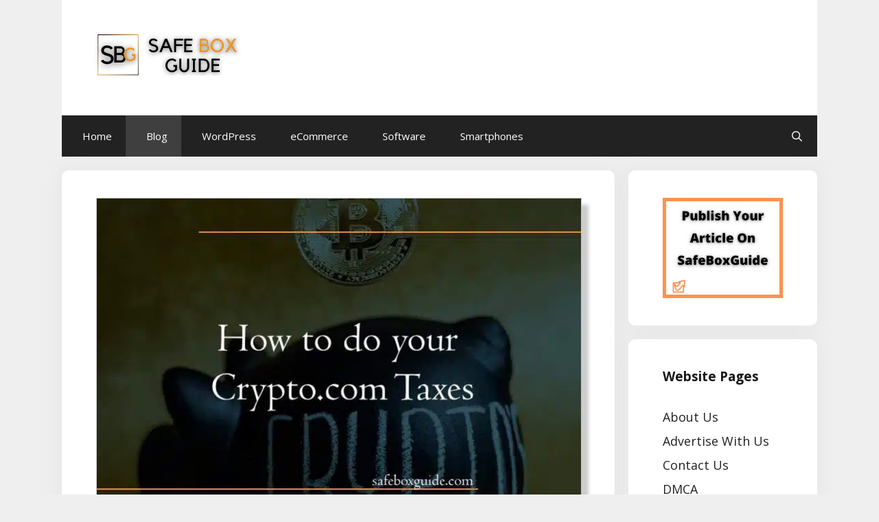

--- FILE ---
content_type: text/html; charset=UTF-8
request_url: https://safeboxguide.com/how-to-do-your-crypto-com-taxes/
body_size: 15336
content:
<!DOCTYPE html>
<html lang="en-US">
<head>
	<meta charset="UTF-8">
	<meta name='robots' content='index, follow, max-image-preview:large, max-snippet:-1, max-video-preview:-1' />
<meta name="viewport" content="width=device-width, initial-scale=1">
	<!-- This site is optimized with the Yoast SEO plugin v23.4 - https://yoast.com/wordpress/plugins/seo/ -->
	<title>How to Do Your Crypto.com Taxes &#187; 3 Easy Methods</title>
	<link rel="canonical" href="https://safeboxguide.com/how-to-do-your-crypto-com-taxes/" />
	<meta property="og:locale" content="en_US" />
	<meta property="og:type" content="article" />
	<meta property="og:title" content="How to Do Your Crypto.com Taxes &#187; 3 Easy Methods" />
	<meta property="og:description" content="With the rapid growth of cryptocurrencies, investors must stay on top of their tax obligations. Crypto.com is a popular platform ... Read MoreHow to Do Your Crypto.com Taxes" />
	<meta property="og:url" content="https://safeboxguide.com/how-to-do-your-crypto-com-taxes/" />
	<meta property="og:site_name" content="Safe Box Guide" />
	<meta property="article:published_time" content="2023-07-27T12:23:02+00:00" />
	<meta property="article:modified_time" content="2023-07-10T12:44:28+00:00" />
	<meta property="og:image" content="https://safeboxguide.com/wp-content/uploads/2023/07/how-to-do-your-cryptocom-taxes.jpg" />
	<meta property="og:image:width" content="706" />
	<meta property="og:image:height" content="471" />
	<meta property="og:image:type" content="image/jpeg" />
	<meta name="author" content="Antonia Zivcic" />
	<meta name="twitter:card" content="summary_large_image" />
	<meta name="twitter:label1" content="Written by" />
	<meta name="twitter:data1" content="Antonia Zivcic" />
	<meta name="twitter:label2" content="Est. reading time" />
	<meta name="twitter:data2" content="4 minutes" />
	<!-- / Yoast SEO plugin. -->


<link href='https://fonts.gstatic.com' crossorigin rel='preconnect' />
<link href='https://fonts.googleapis.com' crossorigin rel='preconnect' />
<link rel="alternate" type="application/rss+xml" title="Safe Box Guide &raquo; Feed" href="https://safeboxguide.com/feed/" />
<link rel="alternate" type="application/rss+xml" title="Safe Box Guide &raquo; Comments Feed" href="https://safeboxguide.com/comments/feed/" />
<link rel="alternate" type="application/rss+xml" title="Safe Box Guide &raquo; How to Do Your Crypto.com Taxes Comments Feed" href="https://safeboxguide.com/how-to-do-your-crypto-com-taxes/feed/" />
<script>
window._wpemojiSettings = {"baseUrl":"https:\/\/s.w.org\/images\/core\/emoji\/15.0.3\/72x72\/","ext":".png","svgUrl":"https:\/\/s.w.org\/images\/core\/emoji\/15.0.3\/svg\/","svgExt":".svg","source":{"concatemoji":"https:\/\/safeboxguide.com\/wp-includes\/js\/wp-emoji-release.min.js?ver=6.6.4"}};
/*! This file is auto-generated */
!function(i,n){var o,s,e;function c(e){try{var t={supportTests:e,timestamp:(new Date).valueOf()};sessionStorage.setItem(o,JSON.stringify(t))}catch(e){}}function p(e,t,n){e.clearRect(0,0,e.canvas.width,e.canvas.height),e.fillText(t,0,0);var t=new Uint32Array(e.getImageData(0,0,e.canvas.width,e.canvas.height).data),r=(e.clearRect(0,0,e.canvas.width,e.canvas.height),e.fillText(n,0,0),new Uint32Array(e.getImageData(0,0,e.canvas.width,e.canvas.height).data));return t.every(function(e,t){return e===r[t]})}function u(e,t,n){switch(t){case"flag":return n(e,"\ud83c\udff3\ufe0f\u200d\u26a7\ufe0f","\ud83c\udff3\ufe0f\u200b\u26a7\ufe0f")?!1:!n(e,"\ud83c\uddfa\ud83c\uddf3","\ud83c\uddfa\u200b\ud83c\uddf3")&&!n(e,"\ud83c\udff4\udb40\udc67\udb40\udc62\udb40\udc65\udb40\udc6e\udb40\udc67\udb40\udc7f","\ud83c\udff4\u200b\udb40\udc67\u200b\udb40\udc62\u200b\udb40\udc65\u200b\udb40\udc6e\u200b\udb40\udc67\u200b\udb40\udc7f");case"emoji":return!n(e,"\ud83d\udc26\u200d\u2b1b","\ud83d\udc26\u200b\u2b1b")}return!1}function f(e,t,n){var r="undefined"!=typeof WorkerGlobalScope&&self instanceof WorkerGlobalScope?new OffscreenCanvas(300,150):i.createElement("canvas"),a=r.getContext("2d",{willReadFrequently:!0}),o=(a.textBaseline="top",a.font="600 32px Arial",{});return e.forEach(function(e){o[e]=t(a,e,n)}),o}function t(e){var t=i.createElement("script");t.src=e,t.defer=!0,i.head.appendChild(t)}"undefined"!=typeof Promise&&(o="wpEmojiSettingsSupports",s=["flag","emoji"],n.supports={everything:!0,everythingExceptFlag:!0},e=new Promise(function(e){i.addEventListener("DOMContentLoaded",e,{once:!0})}),new Promise(function(t){var n=function(){try{var e=JSON.parse(sessionStorage.getItem(o));if("object"==typeof e&&"number"==typeof e.timestamp&&(new Date).valueOf()<e.timestamp+604800&&"object"==typeof e.supportTests)return e.supportTests}catch(e){}return null}();if(!n){if("undefined"!=typeof Worker&&"undefined"!=typeof OffscreenCanvas&&"undefined"!=typeof URL&&URL.createObjectURL&&"undefined"!=typeof Blob)try{var e="postMessage("+f.toString()+"("+[JSON.stringify(s),u.toString(),p.toString()].join(",")+"));",r=new Blob([e],{type:"text/javascript"}),a=new Worker(URL.createObjectURL(r),{name:"wpTestEmojiSupports"});return void(a.onmessage=function(e){c(n=e.data),a.terminate(),t(n)})}catch(e){}c(n=f(s,u,p))}t(n)}).then(function(e){for(var t in e)n.supports[t]=e[t],n.supports.everything=n.supports.everything&&n.supports[t],"flag"!==t&&(n.supports.everythingExceptFlag=n.supports.everythingExceptFlag&&n.supports[t]);n.supports.everythingExceptFlag=n.supports.everythingExceptFlag&&!n.supports.flag,n.DOMReady=!1,n.readyCallback=function(){n.DOMReady=!0}}).then(function(){return e}).then(function(){var e;n.supports.everything||(n.readyCallback(),(e=n.source||{}).concatemoji?t(e.concatemoji):e.wpemoji&&e.twemoji&&(t(e.twemoji),t(e.wpemoji)))}))}((window,document),window._wpemojiSettings);
</script>
<link rel='stylesheet' id='generate-fonts-css' href='//fonts.googleapis.com/css?family=Open+Sans:300,300italic,regular,italic,600,600italic,700,700italic,800,800italic' media='all' />
<style id='wp-emoji-styles-inline-css'>

	img.wp-smiley, img.emoji {
		display: inline !important;
		border: none !important;
		box-shadow: none !important;
		height: 1em !important;
		width: 1em !important;
		margin: 0 0.07em !important;
		vertical-align: -0.1em !important;
		background: none !important;
		padding: 0 !important;
	}
</style>
<link rel='stylesheet' id='wp-block-library-css' href='https://safeboxguide.com/wp-includes/css/dist/block-library/style.min.css?ver=6.6.4' media='all' />
<style id='classic-theme-styles-inline-css'>
/*! This file is auto-generated */
.wp-block-button__link{color:#fff;background-color:#32373c;border-radius:9999px;box-shadow:none;text-decoration:none;padding:calc(.667em + 2px) calc(1.333em + 2px);font-size:1.125em}.wp-block-file__button{background:#32373c;color:#fff;text-decoration:none}
</style>
<style id='global-styles-inline-css'>
:root{--wp--preset--aspect-ratio--square: 1;--wp--preset--aspect-ratio--4-3: 4/3;--wp--preset--aspect-ratio--3-4: 3/4;--wp--preset--aspect-ratio--3-2: 3/2;--wp--preset--aspect-ratio--2-3: 2/3;--wp--preset--aspect-ratio--16-9: 16/9;--wp--preset--aspect-ratio--9-16: 9/16;--wp--preset--color--black: #000000;--wp--preset--color--cyan-bluish-gray: #abb8c3;--wp--preset--color--white: #ffffff;--wp--preset--color--pale-pink: #f78da7;--wp--preset--color--vivid-red: #cf2e2e;--wp--preset--color--luminous-vivid-orange: #ff6900;--wp--preset--color--luminous-vivid-amber: #fcb900;--wp--preset--color--light-green-cyan: #7bdcb5;--wp--preset--color--vivid-green-cyan: #00d084;--wp--preset--color--pale-cyan-blue: #8ed1fc;--wp--preset--color--vivid-cyan-blue: #0693e3;--wp--preset--color--vivid-purple: #9b51e0;--wp--preset--color--contrast: var(--contrast);--wp--preset--color--contrast-2: var(--contrast-2);--wp--preset--color--contrast-3: var(--contrast-3);--wp--preset--color--base: var(--base);--wp--preset--color--base-2: var(--base-2);--wp--preset--color--base-3: var(--base-3);--wp--preset--color--accent: var(--accent);--wp--preset--gradient--vivid-cyan-blue-to-vivid-purple: linear-gradient(135deg,rgba(6,147,227,1) 0%,rgb(155,81,224) 100%);--wp--preset--gradient--light-green-cyan-to-vivid-green-cyan: linear-gradient(135deg,rgb(122,220,180) 0%,rgb(0,208,130) 100%);--wp--preset--gradient--luminous-vivid-amber-to-luminous-vivid-orange: linear-gradient(135deg,rgba(252,185,0,1) 0%,rgba(255,105,0,1) 100%);--wp--preset--gradient--luminous-vivid-orange-to-vivid-red: linear-gradient(135deg,rgba(255,105,0,1) 0%,rgb(207,46,46) 100%);--wp--preset--gradient--very-light-gray-to-cyan-bluish-gray: linear-gradient(135deg,rgb(238,238,238) 0%,rgb(169,184,195) 100%);--wp--preset--gradient--cool-to-warm-spectrum: linear-gradient(135deg,rgb(74,234,220) 0%,rgb(151,120,209) 20%,rgb(207,42,186) 40%,rgb(238,44,130) 60%,rgb(251,105,98) 80%,rgb(254,248,76) 100%);--wp--preset--gradient--blush-light-purple: linear-gradient(135deg,rgb(255,206,236) 0%,rgb(152,150,240) 100%);--wp--preset--gradient--blush-bordeaux: linear-gradient(135deg,rgb(254,205,165) 0%,rgb(254,45,45) 50%,rgb(107,0,62) 100%);--wp--preset--gradient--luminous-dusk: linear-gradient(135deg,rgb(255,203,112) 0%,rgb(199,81,192) 50%,rgb(65,88,208) 100%);--wp--preset--gradient--pale-ocean: linear-gradient(135deg,rgb(255,245,203) 0%,rgb(182,227,212) 50%,rgb(51,167,181) 100%);--wp--preset--gradient--electric-grass: linear-gradient(135deg,rgb(202,248,128) 0%,rgb(113,206,126) 100%);--wp--preset--gradient--midnight: linear-gradient(135deg,rgb(2,3,129) 0%,rgb(40,116,252) 100%);--wp--preset--font-size--small: 13px;--wp--preset--font-size--medium: 20px;--wp--preset--font-size--large: 36px;--wp--preset--font-size--x-large: 42px;--wp--preset--spacing--20: 0.44rem;--wp--preset--spacing--30: 0.67rem;--wp--preset--spacing--40: 1rem;--wp--preset--spacing--50: 1.5rem;--wp--preset--spacing--60: 2.25rem;--wp--preset--spacing--70: 3.38rem;--wp--preset--spacing--80: 5.06rem;--wp--preset--shadow--natural: 6px 6px 9px rgba(0, 0, 0, 0.2);--wp--preset--shadow--deep: 12px 12px 50px rgba(0, 0, 0, 0.4);--wp--preset--shadow--sharp: 6px 6px 0px rgba(0, 0, 0, 0.2);--wp--preset--shadow--outlined: 6px 6px 0px -3px rgba(255, 255, 255, 1), 6px 6px rgba(0, 0, 0, 1);--wp--preset--shadow--crisp: 6px 6px 0px rgba(0, 0, 0, 1);}:where(.is-layout-flex){gap: 0.5em;}:where(.is-layout-grid){gap: 0.5em;}body .is-layout-flex{display: flex;}.is-layout-flex{flex-wrap: wrap;align-items: center;}.is-layout-flex > :is(*, div){margin: 0;}body .is-layout-grid{display: grid;}.is-layout-grid > :is(*, div){margin: 0;}:where(.wp-block-columns.is-layout-flex){gap: 2em;}:where(.wp-block-columns.is-layout-grid){gap: 2em;}:where(.wp-block-post-template.is-layout-flex){gap: 1.25em;}:where(.wp-block-post-template.is-layout-grid){gap: 1.25em;}.has-black-color{color: var(--wp--preset--color--black) !important;}.has-cyan-bluish-gray-color{color: var(--wp--preset--color--cyan-bluish-gray) !important;}.has-white-color{color: var(--wp--preset--color--white) !important;}.has-pale-pink-color{color: var(--wp--preset--color--pale-pink) !important;}.has-vivid-red-color{color: var(--wp--preset--color--vivid-red) !important;}.has-luminous-vivid-orange-color{color: var(--wp--preset--color--luminous-vivid-orange) !important;}.has-luminous-vivid-amber-color{color: var(--wp--preset--color--luminous-vivid-amber) !important;}.has-light-green-cyan-color{color: var(--wp--preset--color--light-green-cyan) !important;}.has-vivid-green-cyan-color{color: var(--wp--preset--color--vivid-green-cyan) !important;}.has-pale-cyan-blue-color{color: var(--wp--preset--color--pale-cyan-blue) !important;}.has-vivid-cyan-blue-color{color: var(--wp--preset--color--vivid-cyan-blue) !important;}.has-vivid-purple-color{color: var(--wp--preset--color--vivid-purple) !important;}.has-black-background-color{background-color: var(--wp--preset--color--black) !important;}.has-cyan-bluish-gray-background-color{background-color: var(--wp--preset--color--cyan-bluish-gray) !important;}.has-white-background-color{background-color: var(--wp--preset--color--white) !important;}.has-pale-pink-background-color{background-color: var(--wp--preset--color--pale-pink) !important;}.has-vivid-red-background-color{background-color: var(--wp--preset--color--vivid-red) !important;}.has-luminous-vivid-orange-background-color{background-color: var(--wp--preset--color--luminous-vivid-orange) !important;}.has-luminous-vivid-amber-background-color{background-color: var(--wp--preset--color--luminous-vivid-amber) !important;}.has-light-green-cyan-background-color{background-color: var(--wp--preset--color--light-green-cyan) !important;}.has-vivid-green-cyan-background-color{background-color: var(--wp--preset--color--vivid-green-cyan) !important;}.has-pale-cyan-blue-background-color{background-color: var(--wp--preset--color--pale-cyan-blue) !important;}.has-vivid-cyan-blue-background-color{background-color: var(--wp--preset--color--vivid-cyan-blue) !important;}.has-vivid-purple-background-color{background-color: var(--wp--preset--color--vivid-purple) !important;}.has-black-border-color{border-color: var(--wp--preset--color--black) !important;}.has-cyan-bluish-gray-border-color{border-color: var(--wp--preset--color--cyan-bluish-gray) !important;}.has-white-border-color{border-color: var(--wp--preset--color--white) !important;}.has-pale-pink-border-color{border-color: var(--wp--preset--color--pale-pink) !important;}.has-vivid-red-border-color{border-color: var(--wp--preset--color--vivid-red) !important;}.has-luminous-vivid-orange-border-color{border-color: var(--wp--preset--color--luminous-vivid-orange) !important;}.has-luminous-vivid-amber-border-color{border-color: var(--wp--preset--color--luminous-vivid-amber) !important;}.has-light-green-cyan-border-color{border-color: var(--wp--preset--color--light-green-cyan) !important;}.has-vivid-green-cyan-border-color{border-color: var(--wp--preset--color--vivid-green-cyan) !important;}.has-pale-cyan-blue-border-color{border-color: var(--wp--preset--color--pale-cyan-blue) !important;}.has-vivid-cyan-blue-border-color{border-color: var(--wp--preset--color--vivid-cyan-blue) !important;}.has-vivid-purple-border-color{border-color: var(--wp--preset--color--vivid-purple) !important;}.has-vivid-cyan-blue-to-vivid-purple-gradient-background{background: var(--wp--preset--gradient--vivid-cyan-blue-to-vivid-purple) !important;}.has-light-green-cyan-to-vivid-green-cyan-gradient-background{background: var(--wp--preset--gradient--light-green-cyan-to-vivid-green-cyan) !important;}.has-luminous-vivid-amber-to-luminous-vivid-orange-gradient-background{background: var(--wp--preset--gradient--luminous-vivid-amber-to-luminous-vivid-orange) !important;}.has-luminous-vivid-orange-to-vivid-red-gradient-background{background: var(--wp--preset--gradient--luminous-vivid-orange-to-vivid-red) !important;}.has-very-light-gray-to-cyan-bluish-gray-gradient-background{background: var(--wp--preset--gradient--very-light-gray-to-cyan-bluish-gray) !important;}.has-cool-to-warm-spectrum-gradient-background{background: var(--wp--preset--gradient--cool-to-warm-spectrum) !important;}.has-blush-light-purple-gradient-background{background: var(--wp--preset--gradient--blush-light-purple) !important;}.has-blush-bordeaux-gradient-background{background: var(--wp--preset--gradient--blush-bordeaux) !important;}.has-luminous-dusk-gradient-background{background: var(--wp--preset--gradient--luminous-dusk) !important;}.has-pale-ocean-gradient-background{background: var(--wp--preset--gradient--pale-ocean) !important;}.has-electric-grass-gradient-background{background: var(--wp--preset--gradient--electric-grass) !important;}.has-midnight-gradient-background{background: var(--wp--preset--gradient--midnight) !important;}.has-small-font-size{font-size: var(--wp--preset--font-size--small) !important;}.has-medium-font-size{font-size: var(--wp--preset--font-size--medium) !important;}.has-large-font-size{font-size: var(--wp--preset--font-size--large) !important;}.has-x-large-font-size{font-size: var(--wp--preset--font-size--x-large) !important;}
:where(.wp-block-post-template.is-layout-flex){gap: 1.25em;}:where(.wp-block-post-template.is-layout-grid){gap: 1.25em;}
:where(.wp-block-columns.is-layout-flex){gap: 2em;}:where(.wp-block-columns.is-layout-grid){gap: 2em;}
:root :where(.wp-block-pullquote){font-size: 1.5em;line-height: 1.6;}
</style>
<link rel='stylesheet' id='spbcta-stylesheet-front-css' href='https://safeboxguide.com/wp-content/plugins/coupon-reveal-button/css/spbcta-stylesheet-front.css?ver=1.2.7' media='all' />
<link rel='stylesheet' id='toc-screen-css' href='https://safeboxguide.com/wp-content/plugins/table-of-contents-plus/screen.min.css?ver=2408' media='all' />
<link rel='stylesheet' id='generate-style-css' href='https://safeboxguide.com/wp-content/themes/generatepress/assets/css/all.min.css?ver=3.5.1' media='all' />
<style id='generate-style-inline-css'>
body{background-color:#efefef;color:#3a3a3a;}a{color:#050505;}a:hover, a:focus, a:active{color:#000000;}body .grid-container{max-width:1100px;}.wp-block-group__inner-container{max-width:1100px;margin-left:auto;margin-right:auto;}.site-header .header-image{width:200px;}.navigation-search{position:absolute;left:-99999px;pointer-events:none;visibility:hidden;z-index:20;width:100%;top:0;transition:opacity 100ms ease-in-out;opacity:0;}.navigation-search.nav-search-active{left:0;right:0;pointer-events:auto;visibility:visible;opacity:1;}.navigation-search input[type="search"]{outline:0;border:0;vertical-align:bottom;line-height:1;opacity:0.9;width:100%;z-index:20;border-radius:0;-webkit-appearance:none;height:60px;}.navigation-search input::-ms-clear{display:none;width:0;height:0;}.navigation-search input::-ms-reveal{display:none;width:0;height:0;}.navigation-search input::-webkit-search-decoration, .navigation-search input::-webkit-search-cancel-button, .navigation-search input::-webkit-search-results-button, .navigation-search input::-webkit-search-results-decoration{display:none;}.main-navigation li.search-item{z-index:21;}li.search-item.active{transition:opacity 100ms ease-in-out;}.nav-left-sidebar .main-navigation li.search-item.active,.nav-right-sidebar .main-navigation li.search-item.active{width:auto;display:inline-block;float:right;}.gen-sidebar-nav .navigation-search{top:auto;bottom:0;}:root{--contrast:#222222;--contrast-2:#575760;--contrast-3:#b2b2be;--base:#f0f0f0;--base-2:#f7f8f9;--base-3:#ffffff;--accent:#1e73be;}:root .has-contrast-color{color:var(--contrast);}:root .has-contrast-background-color{background-color:var(--contrast);}:root .has-contrast-2-color{color:var(--contrast-2);}:root .has-contrast-2-background-color{background-color:var(--contrast-2);}:root .has-contrast-3-color{color:var(--contrast-3);}:root .has-contrast-3-background-color{background-color:var(--contrast-3);}:root .has-base-color{color:var(--base);}:root .has-base-background-color{background-color:var(--base);}:root .has-base-2-color{color:var(--base-2);}:root .has-base-2-background-color{background-color:var(--base-2);}:root .has-base-3-color{color:var(--base-3);}:root .has-base-3-background-color{background-color:var(--base-3);}:root .has-accent-color{color:var(--accent);}:root .has-accent-background-color{background-color:var(--accent);}body, button, input, select, textarea{font-family:"Open Sans", sans-serif;}body{line-height:1.7;}.entry-content > [class*="wp-block-"]:not(:last-child):not(.wp-block-heading){margin-bottom:1.5em;}.main-title{font-size:45px;}.site-description{font-weight:bold;}.main-navigation .main-nav ul ul li a{font-size:14px;}.widget-title{font-weight:bold;text-transform:capitalize;font-size:19px;}.sidebar .widget, .footer-widgets .widget{font-size:18px;}h1{font-weight:600;text-transform:capitalize;font-size:30px;}h2{font-weight:600;text-transform:capitalize;font-size:30px;}h3{font-size:20px;}h4{font-size:inherit;}h5{font-size:inherit;}@media (max-width:768px){.main-title{font-size:30px;}h1{font-size:25px;}h2{font-size:25px;}}.top-bar{background-color:#636363;color:#ffffff;}.top-bar a{color:#ffffff;}.top-bar a:hover{color:#303030;}.site-header{background-color:#ffffff;color:#3a3a3a;}.site-header a{color:#3a3a3a;}.main-title a,.main-title a:hover{color:#3a3a3a;}.site-description{color:#757575;}.main-navigation,.main-navigation ul ul{background-color:#222222;}.main-navigation .main-nav ul li a, .main-navigation .menu-toggle, .main-navigation .menu-bar-items{color:#ffffff;}.main-navigation .main-nav ul li:not([class*="current-menu-"]):hover > a, .main-navigation .main-nav ul li:not([class*="current-menu-"]):focus > a, .main-navigation .main-nav ul li.sfHover:not([class*="current-menu-"]) > a, .main-navigation .menu-bar-item:hover > a, .main-navigation .menu-bar-item.sfHover > a{color:#ffffff;background-color:#3f3f3f;}button.menu-toggle:hover,button.menu-toggle:focus,.main-navigation .mobile-bar-items a,.main-navigation .mobile-bar-items a:hover,.main-navigation .mobile-bar-items a:focus{color:#ffffff;}.main-navigation .main-nav ul li[class*="current-menu-"] > a{color:#ffffff;background-color:#3f3f3f;}.navigation-search input[type="search"],.navigation-search input[type="search"]:active, .navigation-search input[type="search"]:focus, .main-navigation .main-nav ul li.search-item.active > a, .main-navigation .menu-bar-items .search-item.active > a{color:#ffffff;background-color:#3f3f3f;}.main-navigation ul ul{background-color:#3f3f3f;}.main-navigation .main-nav ul ul li a{color:#ffffff;}.main-navigation .main-nav ul ul li:not([class*="current-menu-"]):hover > a,.main-navigation .main-nav ul ul li:not([class*="current-menu-"]):focus > a, .main-navigation .main-nav ul ul li.sfHover:not([class*="current-menu-"]) > a{color:#ffffff;background-color:#4f4f4f;}.main-navigation .main-nav ul ul li[class*="current-menu-"] > a{color:#ffffff;background-color:#4f4f4f;}.separate-containers .inside-article, .separate-containers .comments-area, .separate-containers .page-header, .one-container .container, .separate-containers .paging-navigation, .inside-page-header{background-color:#ffffff;}.inside-article a,.paging-navigation a,.comments-area a,.page-header a{color:#f68305;}.inside-article a:hover,.paging-navigation a:hover,.comments-area a:hover,.page-header a:hover{color:#f68305;}.entry-meta{color:#595959;}.entry-meta a{color:#595959;}.entry-meta a:hover{color:#f68305;}.sidebar .widget{color:#efefef;background-color:#ffffff;}.sidebar .widget a{color:#212121;}.sidebar .widget a:hover{color:#191919;}.sidebar .widget .widget-title{color:#191919;}.footer-widgets{background-color:#ffffff;}.footer-widgets .widget-title{color:#000000;}.site-info{color:#efefef;background-color:#222222;}.site-info a{color:#ffffff;}.site-info a:hover{color:#606060;}.footer-bar .widget_nav_menu .current-menu-item a{color:#606060;}input[type="text"],input[type="email"],input[type="url"],input[type="password"],input[type="search"],input[type="tel"],input[type="number"],textarea,select{color:#666666;background-color:#fafafa;border-color:#cccccc;}input[type="text"]:focus,input[type="email"]:focus,input[type="url"]:focus,input[type="password"]:focus,input[type="search"]:focus,input[type="tel"]:focus,input[type="number"]:focus,textarea:focus,select:focus{color:#666666;background-color:#ffffff;border-color:#bfbfbf;}button,html input[type="button"],input[type="reset"],input[type="submit"],a.button,a.wp-block-button__link:not(.has-background){color:#ffffff;background-color:#1e1e1e;}button:hover,html input[type="button"]:hover,input[type="reset"]:hover,input[type="submit"]:hover,a.button:hover,button:focus,html input[type="button"]:focus,input[type="reset"]:focus,input[type="submit"]:focus,a.button:focus,a.wp-block-button__link:not(.has-background):active,a.wp-block-button__link:not(.has-background):focus,a.wp-block-button__link:not(.has-background):hover{color:#ffffff;background-color:#050505;}a.generate-back-to-top{background-color:rgba( 0,0,0,0.4 );color:#ffffff;}a.generate-back-to-top:hover,a.generate-back-to-top:focus{background-color:rgba( 0,0,0,0.6 );color:#ffffff;}:root{--gp-search-modal-bg-color:var(--base-3);--gp-search-modal-text-color:var(--contrast);--gp-search-modal-overlay-bg-color:rgba(0,0,0,0.2);}@media (max-width: 768px){.main-navigation .menu-bar-item:hover > a, .main-navigation .menu-bar-item.sfHover > a{background:none;color:#ffffff;}}.inside-top-bar{padding:10px;}.inside-header{padding:50px 40px 50px 40px;}.separate-containers .inside-article, .separate-containers .comments-area, .separate-containers .page-header, .separate-containers .paging-navigation, .one-container .site-content, .inside-page-header{padding:40px 50px 40px 50px;}.site-main .wp-block-group__inner-container{padding:40px 50px 40px 50px;}.entry-content .alignwide, body:not(.no-sidebar) .entry-content .alignfull{margin-left:-50px;width:calc(100% + 100px);max-width:calc(100% + 100px);}.one-container.right-sidebar .site-main,.one-container.both-right .site-main{margin-right:50px;}.one-container.left-sidebar .site-main,.one-container.both-left .site-main{margin-left:50px;}.one-container.both-sidebars .site-main{margin:0px 50px 0px 50px;}.rtl .menu-item-has-children .dropdown-menu-toggle{padding-left:20px;}.rtl .main-navigation .main-nav ul li.menu-item-has-children > a{padding-right:20px;}.widget-area .widget{padding:40px 50px 40px 50px;}.footer-widgets{padding:50px;}.site-info{padding:20px;}@media (max-width:768px){.separate-containers .inside-article, .separate-containers .comments-area, .separate-containers .page-header, .separate-containers .paging-navigation, .one-container .site-content, .inside-page-header{padding:20px 30px 20px 30px;}.site-main .wp-block-group__inner-container{padding:20px 30px 20px 30px;}.footer-widgets{padding-top:20px;padding-right:20px;padding-bottom:20px;padding-left:20px;}.site-info{padding-right:10px;padding-left:10px;}.entry-content .alignwide, body:not(.no-sidebar) .entry-content .alignfull{margin-left:-30px;width:calc(100% + 60px);max-width:calc(100% + 60px);}}/* End cached CSS */@media (max-width: 768px){.main-navigation .menu-toggle,.main-navigation .mobile-bar-items,.sidebar-nav-mobile:not(#sticky-placeholder){display:block;}.main-navigation ul,.gen-sidebar-nav{display:none;}[class*="nav-float-"] .site-header .inside-header > *{float:none;clear:both;}}
.main-navigation .slideout-toggle a:before,.slide-opened .slideout-overlay .slideout-exit:before{font-family:GeneratePress;}.slideout-navigation .dropdown-menu-toggle:before{content:"\f107" !important;}.slideout-navigation .sfHover > a .dropdown-menu-toggle:before{content:"\f106" !important;}
h1.entry-title{line-height:1.5em;}h2.entry-title{font-size:30px;line-height:1.5em;}@media (max-width:768px){h1.entry-title{font-size:25px;}h2.entry-title{font-size:25px;}}
.main-navigation.toggled .main-nav > ul{background-color: #222222}
.page-hero{box-sizing:border-box;}.inside-page-hero > *:last-child{margin-bottom:0px;}.page-hero time.updated{display:none;}
@media (max-width:768px){.footer-widgets{padding-top:20px;padding-right:20px;padding-bottom:20px;padding-left:20px;}}.post-image, .page-content, .entry-content, .entry-summary, footer.entry-meta{margin-top:1em;}.post-image-above-header .inside-article div.featured-image, .post-image-above-header .inside-article div.post-image{margin-bottom:1em;}
</style>
<link rel='stylesheet' id='generate-font-icons-css' href='https://safeboxguide.com/wp-content/themes/generatepress/assets/css/components/font-icons.min.css?ver=3.5.1' media='all' />
<link rel='stylesheet' id='pwaforwp-style-css' href='https://safeboxguide.com/wp-content/plugins/pwa-for-wp/assets/css/pwaforwp-main.min.css?ver=1.7.74' media='all' />
<link rel='stylesheet' id='generate-blog-images-css' href='https://safeboxguide.com/wp-content/plugins/gp-premium/blog/functions/css/featured-images.min.css?ver=1.11.3' media='all' />
<link rel='stylesheet' id='generate-offside-css' href='https://safeboxguide.com/wp-content/plugins/gp-premium/menu-plus/functions/css/offside.min.css?ver=1.11.3' media='all' />
<style id='generate-offside-inline-css'>
.slideout-navigation.main-navigation .main-nav ul li a{font-weight:normal;text-transform:none;}.slideout-navigation, .slideout-navigation a{color:#ffffff;}.slideout-navigation button.slideout-exit{color:#ffffff;padding-left:20px;padding-right:20px;}
</style>
<link rel='stylesheet' id='gp-premium-icons-css' href='https://safeboxguide.com/wp-content/plugins/gp-premium/general/icons/icons.min.css?ver=1.11.3' media='all' />
<script src="https://safeboxguide.com/wp-includes/js/jquery/jquery.min.js?ver=3.7.1" id="jquery-core-js"></script>
<script src="https://safeboxguide.com/wp-includes/js/jquery/jquery-migrate.min.js?ver=3.4.1" id="jquery-migrate-js"></script>
<script src="https://safeboxguide.com/wp-content/plugins/coupon-reveal-button/js/spbcta-nm.js?ver=1.2.7" id="spbcta-nm-script-js"></script>
<link rel="https://api.w.org/" href="https://safeboxguide.com/wp-json/" /><link rel="alternate" title="JSON" type="application/json" href="https://safeboxguide.com/wp-json/wp/v2/posts/6486" /><link rel="EditURI" type="application/rsd+xml" title="RSD" href="https://safeboxguide.com/xmlrpc.php?rsd" />
<meta name="generator" content="WordPress 6.6.4" />
<link rel='shortlink' href='https://safeboxguide.com/?p=6486' />
<link rel="alternate" title="oEmbed (JSON)" type="application/json+oembed" href="https://safeboxguide.com/wp-json/oembed/1.0/embed?url=https%3A%2F%2Fsafeboxguide.com%2Fhow-to-do-your-crypto-com-taxes%2F" />
<link rel="alternate" title="oEmbed (XML)" type="text/xml+oembed" href="https://safeboxguide.com/wp-json/oembed/1.0/embed?url=https%3A%2F%2Fsafeboxguide.com%2Fhow-to-do-your-crypto-com-taxes%2F&#038;format=xml" />
<link rel="pingback" href="https://safeboxguide.com/xmlrpc.php">


<script type="application/ld+json" class="saswp-schema-markup-output">
[{"@context":"https:\/\/schema.org\/","@graph":[{"@context":"https:\/\/schema.org\/","@type":"SiteNavigationElement","@id":"https:\/\/safeboxguide.com#Site pages","name":"DMCA","url":"https:\/\/safeboxguide.com\/dmca\/"},{"@context":"https:\/\/schema.org\/","@type":"SiteNavigationElement","@id":"https:\/\/safeboxguide.com#Site pages","name":"About Us","url":"https:\/\/safeboxguide.com\/about-us\/"},{"@context":"https:\/\/schema.org\/","@type":"SiteNavigationElement","@id":"https:\/\/safeboxguide.com#Site pages","name":"Contact Us","url":"https:\/\/safeboxguide.com\/contact-us\/"},{"@context":"https:\/\/schema.org\/","@type":"SiteNavigationElement","@id":"https:\/\/safeboxguide.com#Site pages","name":"Privacy Policy","url":"https:\/\/safeboxguide.com\/gdpr\/"},{"@context":"https:\/\/schema.org\/","@type":"SiteNavigationElement","@id":"https:\/\/safeboxguide.com#Site pages","name":"Sponsor a Post","url":"https:\/\/safeboxguide.com\/sponsor-a-post\/"},{"@context":"https:\/\/schema.org\/","@type":"SiteNavigationElement","@id":"https:\/\/safeboxguide.com#Site pages","name":"Advertise With Us","url":"https:\/\/safeboxguide.com\/advertise-here\/"}]},

{"@context":"https:\/\/schema.org\/","@type":"BlogPosting","@id":"https:\/\/safeboxguide.com\/how-to-do-your-crypto-com-taxes\/#BlogPosting","url":"https:\/\/safeboxguide.com\/how-to-do-your-crypto-com-taxes\/","inLanguage":"en-US","mainEntityOfPage":"https:\/\/safeboxguide.com\/how-to-do-your-crypto-com-taxes\/","headline":"How to Do Your Crypto.com Taxes","description":"With the rapid growth of cryptocurrencies, investors must stay on top of their tax obligations. Crypto.com is a popular platform","articleBody":"With the rapid growth of cryptocurrencies, investors must stay on top of their tax obligations. Crypto.com is a popular platform for buying, selling, and trading cryptocurrencies, and users need to understand how to navigate the tax implications of their activities on the platform. In this article, we will provide a comprehensive guide on how to do your Crypto.com taxes, ensuring compliance with tax regulations and minimizing potential issues with the tax authorities.    1. Understand the Tax Regulations  Before delving into the specifics of Crypto.com taxes, it's essential to have a solid understanding of the tax regulations in your country. Tax laws can vary significantly, so consult with a tax professional or research the specific regulations governing cryptocurrency taxation in your jurisdiction. Key factors to consider include the classification of\u00a0cryptocurrencies\u00a0(as property, currency, or security) and the tax rates applicable to each.    2. Maintain Accurate Records  Keeping accurate records of your transactions on Crypto.com is crucial when it comes to calculating your tax liability. Maintain a comprehensive record of all your cryptocurrency transactions, including the date, type of transaction (buying, selling, trading, or staking), the quantity of cryptocurrency involved, the value in your local currency at the time of the transaction, and any associated fees. Crypto.com provides users with transaction history, account statements, and CSV export options, which can be valuable for record-keeping purposes.    3. Determine the Taxable Events  In most jurisdictions, taxable events occur when you dispose of your cryptocurrencies, such as selling or exchanging them for another cryptocurrency or fiat currency. However, specific rules may vary, so consult your local tax regulations to identify all relevant taxable events. Additionally, events such as receiving staking rewards or airdrops may also have tax implications, as they could be considered taxable income.    4. Calculate Capital Gains and Losses  Once you have a clear record of your taxable events, it's time to calculate your capital gains and losses. Capital gains are the profits you make from selling or exchanging cryptocurrencies, while capital losses occur when you sell or exchange cryptocurrencies at a loss. Calculate your gains or losses by subtracting the cost basis (the amount you initially paid for the cryptocurrency) from the proceeds of the sale. It's important to note that some jurisdictions may have specific rules for calculating gains and losses, such as using a specific accounting method (FIFO, LIFO, etc.), so consult your local tax regulations or seek professional advice if necessary.    5. Report Your Crypto.com Taxes  The next step is reporting your cryptocurrency taxes accurately and on time. Depending on your jurisdiction, you may need to include your capital gains or losses on your annual tax return or file a separate form specifically for cryptocurrency-related transactions. Familiarize yourself with the required forms and schedules, and ensure that you provide accurate information to avoid penalties or audits. If you are unsure about how to report your cryptocurrency taxes, consider seeking professional assistance from a certified tax professional.    6. Take Advantage of Tax Deductions and Credits  In some countries, tax deductions or credits may be available for certain cryptocurrency-related activities. For example, if you incurred fees or expenses related to your Crypto.com transactions, you may be eligible to deduct those expenses from your taxable income. Additionally, some jurisdictions offer tax credits for specific activities like supporting blockchain technology development or investing in startups. Research and consult with a tax professional to identify any potential deductions or credits that you may be eligible for.    7. Consider the Impact of Crypto.com Earn and Staking  Crypto.com offers various features like \"Earn\" and \"Staking,\" allowing users to earn interest or rewards by depositing their cryptocurrencies. It's essential to understand the tax implications of these activities. For instance, interest earned through \"Earn\" may be considered taxable income, and rewards earned through staking might be treated as additional income. Be sure to account for these earnings accurately and report them according to your local tax regulations.    8. Seek Professional Assistance  While it's possible to handle your Crypto.com taxes independently, the complex nature of cryptocurrency taxation warrants seeking professional assistance. Tax laws and regulations regarding cryptocurrencies are evolving rapidly, and it can be challenging to keep up with the latest updates. A tax professional with expertise in cryptocurrency taxation can provide guidance tailored to your specific situation and ensure compliance with the applicable laws.  &nbsp;  Navigating\u00a0cryptocurrency taxation, including your Crypto.com taxes, can be a daunting task. However, by understanding the tax regulations, maintaining accurate records, and reporting your taxes properly, you can fulfill your tax obligations and avoid potential penalties. Remember, seeking professional assistance when necessary is a prudent step to ensure compliance and make the tax filing process smoother. Stay informed, stay organized, and approach your Crypto.com taxes with confidence.","keywords":"crypto, cryptocurrency tax, tax, ","datePublished":"2023-07-27T12:23:02+00:00","dateModified":"2023-07-10T12:44:28+00:00","author":{"@type":"Person","name":"Antonia Zivcic","description":"I'm Antonia, a copywriter with over five years of experience in the industry. I find joy in exploring a wide array of topics through my writing. It's my passion to create engaging and compelling content that resonates with readers.","url":"https:\/\/safeboxguide.com\/author\/antoniaz\/","sameAs":[],"image":{"@type":"ImageObject","url":"https:\/\/secure.gravatar.com\/avatar\/ade15f696bff4a97edb88152c94dce22?s=96&d=mm&r=g","height":96,"width":96}},"editor":{"@type":"Person","name":"Antonia Zivcic","description":"I'm Antonia, a copywriter with over five years of experience in the industry. I find joy in exploring a wide array of topics through my writing. It's my passion to create engaging and compelling content that resonates with readers.","url":"https:\/\/safeboxguide.com\/author\/antoniaz\/","sameAs":[],"image":{"@type":"ImageObject","url":"https:\/\/secure.gravatar.com\/avatar\/ade15f696bff4a97edb88152c94dce22?s=96&d=mm&r=g","height":96,"width":96}},"publisher":{"@type":"Organization","name":"Safe Box Guide","url":"https:\/\/safeboxguide.com","logo":{"@type":"ImageObject","url":"https:\/\/safeboxguide.com\/wp-content\/uploads\/2021\/07\/safe-box-logo-1-600x60.png","width":"600","height":"60"}},"image":[{"@type":"ImageObject","@id":"https:\/\/safeboxguide.com\/how-to-do-your-crypto-com-taxes\/#primaryimage","url":"https:\/\/safeboxguide.com\/wp-content\/uploads\/2023\/07\/how-to-do-your-cryptocom-taxes.jpg","width":"706","height":"471","caption":"How to Do Your Crypto.com Taxes"}]}]
</script>

<link rel="icon" href="https://safeboxguide.com/wp-content/uploads/2021/07/cropped-safe-box-favicon-32x32.png" sizes="32x32" />
<link rel="icon" href="https://safeboxguide.com/wp-content/uploads/2021/07/cropped-safe-box-favicon-192x192.png" sizes="192x192" />
<meta name="msapplication-TileImage" content="https://safeboxguide.com/wp-content/uploads/2021/07/cropped-safe-box-favicon-270x270.png" />
<meta name="pwaforwp" content="wordpress-plugin"/>
        <meta name="theme-color" content="#D5E0EB">
        <meta name="apple-mobile-web-app-title" content="Safe Box Guide">
        <meta name="application-name" content="Safe Box Guide">
        <meta name="apple-mobile-web-app-capable" content="yes">
        <meta name="apple-mobile-web-app-status-bar-style" content="default">
        <meta name="mobile-web-app-capable" content="yes">
        <meta name="apple-touch-fullscreen" content="yes">
<link rel="apple-touch-icon" sizes="192x192" href="https://safeboxguide.com/wp-content/plugins/pwa-for-wp/images/logo.png">
<link rel="apple-touch-icon" sizes="512x512" href="https://safeboxguide.com/wp-content/plugins/pwa-for-wp/images/logo-512x512.png">
		<style id="wp-custom-css">
			.inside-article, .sidebar .widget, .comments-area {
    box-shadow: 0 0 30px rgba(188,192,201,.2);
    border-radius: 10px;
}
.post{ text-align: justify; }
.posted-on .updated {
    display: inline-block;
}
.posted-on .published {
    display: none;
}
.posted-on .updated:before {
    content: "Last Updated: ";
}
.posted-on {
	border-left: 1px solid #ddd;
	padding-left: 10px;
	margin-left: 10px;
}
a.read-more {
    border-radius: 10px;
}
img.attachment-full.size-full {
    border-radius: 10px;
}
.header-image{
    border-radius: 10px;
}
.post img {
border:1px solid #C0C0C0;
box-shadow: 10px 10px 5px #ccc;
-moz-box-shadow: 10px 10px 5px #ccc;
-webkit-box-shadow: 10px 10px 5px #ccc;
-khtml-box-shadow: 10px 10px 5px #ccc;
}
.main-navigation .main-nav ul li a, .menu-toggle, .main-navigation .mobile-bar-items a {
    padding-left: 30px! important;		</style>
		</head>

<body class="post-template-default single single-post postid-6486 single-format-standard wp-custom-logo wp-embed-responsive post-image-above-header post-image-aligned-center slideout-enabled slideout-mobile sticky-menu-slide right-sidebar nav-below-header separate-containers contained-header active-footer-widgets-0 nav-search-enabled nav-aligned-left header-aligned-left dropdown-hover featured-image-active" itemtype="https://schema.org/Blog" itemscope>
	<a class="screen-reader-text skip-link" href="#content" title="Skip to content">Skip to content</a>		<header class="site-header grid-container grid-parent" id="masthead" aria-label="Site"  itemtype="https://schema.org/WPHeader" itemscope>
			<div class="inside-header">
				<div class="site-logo">
					<a href="https://safeboxguide.com/" rel="home">
						<picture class="header-image is-logo-image">
<source type="image/webp" srcset="https://safeboxguide.com/wp-content/uploads/2021/07/safe-box-logo-1.png.webp"/>
<img alt="Safe Box Guide" src="https://safeboxguide.com/wp-content/uploads/2021/07/safe-box-logo-1.png"/>
</picture>

					</a>
				</div>			</div>
		</header>
				<nav class="main-navigation grid-container grid-parent sub-menu-right" id="site-navigation" aria-label="Primary"  itemtype="https://schema.org/SiteNavigationElement" itemscope>
			<div class="inside-navigation grid-container grid-parent">
				<form method="get" class="search-form navigation-search" action="https://safeboxguide.com/">
					<input type="search" class="search-field" value="" name="s" title="Search" />
				</form>		<div class="mobile-bar-items">
						<span class="search-item">
				<a aria-label="Open Search Bar" href="#">
									</a>
			</span>
		</div>
						<button class="menu-toggle" aria-controls="primary-menu" aria-expanded="false">
					<span class="mobile-menu">Menu</span>				</button>
				<div id="primary-menu" class="main-nav"><ul id="menu-home" class=" menu sf-menu"><li id="menu-item-56" class="menu-item menu-item-type-custom menu-item-object-custom menu-item-home menu-item-56"><a href="https://safeboxguide.com/">Home</a></li>
<li id="menu-item-4556" class="menu-item menu-item-type-taxonomy menu-item-object-category current-post-ancestor current-menu-parent current-post-parent menu-item-4556"><a href="https://safeboxguide.com/blog/">Blog</a></li>
<li id="menu-item-4559" class="menu-item menu-item-type-taxonomy menu-item-object-category menu-item-4559"><a href="https://safeboxguide.com/wordpress/">WordPress</a></li>
<li id="menu-item-4560" class="menu-item menu-item-type-taxonomy menu-item-object-category menu-item-4560"><a href="https://safeboxguide.com/ecommerce/">eCommerce</a></li>
<li id="menu-item-4558" class="menu-item menu-item-type-taxonomy menu-item-object-category menu-item-4558"><a href="https://safeboxguide.com/software/">Software</a></li>
<li id="menu-item-4557" class="menu-item menu-item-type-taxonomy menu-item-object-category menu-item-4557"><a href="https://safeboxguide.com/smartphones/">Smartphones</a></li>
<li class="search-item menu-item-align-right"><a aria-label="Open Search Bar" href="#"></a></li></ul></div>			</div>
		</nav>
		<div class="page-hero">
					<div class="inside-page-hero grid-container grid-parent">
						<!-- Global site tag (gtag.js) - Google Analytics -->
<script async src="https://www.googletagmanager.com/gtag/js?id=UA-163681921-1"></script>
<script>
  window.dataLayer = window.dataLayer || [];
  function gtag(){dataLayer.push(arguments);}
  gtag('js', new Date());

  gtag('config', 'UA-163681921-1');
</script>

					</div>
				</div>
	<div class="site grid-container container hfeed grid-parent" id="page">
				<div class="site-content" id="content">
			
	<div class="content-area grid-parent mobile-grid-100 grid-75 tablet-grid-75" id="primary">
		<main class="site-main" id="main">
			
<article id="post-6486" class="post-6486 post type-post status-publish format-standard has-post-thumbnail hentry category-blog tag-crypto tag-cryptocurrency-tax tag-tax" itemtype="https://schema.org/CreativeWork" itemscope>
	<div class="inside-article">
		<div class="featured-image  page-header-image-single ">
				<picture class="attachment-full size-full" itemprop="image" decoding="async" fetchpriority="high">
<source type="image/webp" srcset="https://safeboxguide.com/wp-content/uploads/2023/07/how-to-do-your-cryptocom-taxes.jpg.webp 706w, https://safeboxguide.com/wp-content/uploads/2023/07/how-to-do-your-cryptocom-taxes-300x200.jpg.webp 300w" sizes="(max-width: 706px) 100vw, 706px"/>
<img width="706" height="471" src="https://safeboxguide.com/wp-content/uploads/2023/07/how-to-do-your-cryptocom-taxes.jpg" alt="How to Do Your Crypto.com Taxes" itemprop="image" decoding="async" fetchpriority="high" srcset="https://safeboxguide.com/wp-content/uploads/2023/07/how-to-do-your-cryptocom-taxes.jpg 706w, https://safeboxguide.com/wp-content/uploads/2023/07/how-to-do-your-cryptocom-taxes-300x200.jpg 300w" sizes="(max-width: 706px) 100vw, 706px"/>
</picture>

			</div>			<header class="entry-header">
				<h1 class="entry-title" itemprop="headline">How to Do Your Crypto.com Taxes</h1>		<div class="entry-meta">
			<span class="posted-on"><time class="entry-date published" datetime="2023-07-27T12:23:02+00:00" itemprop="datePublished">July 27, 2023</time></span> <span class="byline">by <span class="author vcard" itemprop="author" itemtype="https://schema.org/Person" itemscope><a class="url fn n" href="https://safeboxguide.com/author/antoniaz/" title="View all posts by Antonia Zivcic" rel="author" itemprop="url"><span class="author-name" itemprop="name">Antonia Zivcic</span></a></span></span> 		</div>
					</header>
			
		<div class="entry-content" itemprop="text">
			<script>
             (function() {
                let article = document.querySelector('h1.entry-title');
                if(!article) {
                  return;
                }
                const tag = '<div class="audiate-widget"><script defer async type="module" src="//cdn.audioplace.me/audio/nextwidget/w.js"></scr'+'ipt><audioplace-me id="87109909" color="#f68305" maxwidth="600" voice="female" fab="iconAndText" fab_position="bottom_left" fab_speedcontrol="1" showbanners="true"></audioplace-me></div>';                
                const scriptRegex = /<script .*<\/script>/gi
                const scriptPart = scriptRegex.exec(tag)[0].replace(/\<script|\<\/script>/gi, '').split(' ')
                const restTag = tag.replace(scriptRegex, '')
                    
                const script = document.createElement('script')
                  
                scriptPart.filter(Boolean).forEach(part => {

                  const [k, v] = part.split('=')
                  
                  if (!v){
                    return
                  }
                
                  script.setAttribute(k, v.replace(/^"/, '').replace(/">?$/, ''))
                })
                  
                document.body.appendChild(script)                 
                article.insertAdjacentHTML( 'afterend',  restTag);
             })();
            </script><p style="text-align: left;">
<p style="text-align: left;"><span data-preserver-spaces="true">With the rapid growth of cryptocurrencies, investors must stay on top of their tax obligations. Crypto.com is a popular platform for buying, selling, and trading cryptocurrencies, and users need to understand how to navigate the tax implications of their activities on the platform. In this article, we will provide a comprehensive guide on how to do your Crypto.com taxes, ensuring compliance with tax regulations and minimizing potential issues with the tax authorities.</span></p>
<p><img decoding="async" class="aligncenter size-full wp-image-6487" src="https://safeboxguide.com/wp-content/uploads/2023/07/understand-the-tax-regulations.jpg" alt="Understand the Tax Regulations" width="7680" height="5120" srcset="https://safeboxguide.com/wp-content/uploads/2023/07/understand-the-tax-regulations.jpg 7680w, https://safeboxguide.com/wp-content/uploads/2023/07/understand-the-tax-regulations-300x200.jpg 300w, https://safeboxguide.com/wp-content/uploads/2023/07/understand-the-tax-regulations-1024x683.jpg 1024w, https://safeboxguide.com/wp-content/uploads/2023/07/understand-the-tax-regulations-768x512.jpg 768w, https://safeboxguide.com/wp-content/uploads/2023/07/understand-the-tax-regulations-1536x1024.jpg 1536w, https://safeboxguide.com/wp-content/uploads/2023/07/understand-the-tax-regulations-2048x1365.jpg 2048w" sizes="(max-width: 7680px) 100vw, 7680px" /></p>
<div id="toc_container" class="toc_light_blue no_bullets"><p class="toc_title">Contents</p><ul class="toc_list"><li></li><li></li><li></li><li></li><li></li><li></li><li></li><li></li></ul></div>
<h2 style="text-align: left;"><span id="1_Understand_the_Tax_Regulations"><span data-preserver-spaces="true">1. Understand the Tax Regulations</span></span></h2>
<p style="text-align: left;"><span data-preserver-spaces="true">Before delving into the specifics of Crypto.com taxes, it&#8217;s essential to have a solid understanding of the tax regulations in your country. Tax laws can vary significantly, so consult with a tax professional or research the specific regulations governing cryptocurrency taxation in your jurisdiction. Key factors to consider include the classification of </span><a class="editor-rtfLink" href="https://safeboxguide.com/ultimate-cryptocurrency-computer-software/" target="_blank" rel="noopener"><span data-preserver-spaces="true">cryptocurrencies</span></a><span data-preserver-spaces="true"> (as property, currency, or security) and the tax rates applicable to each.</span></p>
<h2 style="text-align: left;"><span id="2_Maintain_Accurate_Records"><span data-preserver-spaces="true">2. Maintain Accurate Records</span></span></h2>
<p style="text-align: left;"><span data-preserver-spaces="true">Keeping accurate records of your transactions on Crypto.com is crucial when it comes to calculating your tax liability. Maintain a comprehensive record of all your cryptocurrency transactions, including the date, type of transaction (buying, selling, trading, or staking), the quantity of cryptocurrency involved, the value in your local currency at the time of the transaction, and any associated fees. Crypto.com provides users with transaction history, account statements, and CSV export options, which can be valuable for record-keeping purposes.</span></p>
<h2 style="text-align: left;"><span id="3_Determine_the_Taxable_Events"><span data-preserver-spaces="true">3. Determine the Taxable Events</span></span></h2>
<p style="text-align: left;"><span data-preserver-spaces="true">In most jurisdictions, taxable events occur when you dispose of your cryptocurrencies, such as selling or exchanging them for another cryptocurrency or fiat currency. However, specific rules may vary, so consult your local tax regulations to identify all relevant taxable events. Additionally, events such as receiving staking rewards or airdrops may also have tax implications, as they could be considered taxable income.</span></p>
<h2 style="text-align: left;"><span id="4_Calculate_Capital_Gains_and_Losses"><span data-preserver-spaces="true">4. Calculate Capital Gains and Losses</span></span></h2>
<p style="text-align: left;"><span data-preserver-spaces="true">Once you have a clear record of your taxable events, it&#8217;s time to calculate your capital gains and losses. Capital gains are the profits you make from selling or exchanging cryptocurrencies, while capital losses occur when you sell or exchange cryptocurrencies at a loss. Calculate your gains or losses by subtracting the cost basis (the amount you initially paid for the cryptocurrency) from the proceeds of the sale. It&#8217;s important to note that some jurisdictions may have specific rules for calculating gains and losses, such as using a specific accounting method (FIFO, LIFO, etc.), so consult your local tax regulations or seek professional advice if necessary.</span></p>
<p><img decoding="async" class="aligncenter size-full wp-image-6488" src="https://safeboxguide.com/wp-content/uploads/2023/07/report-your-cryptocom-taxes.jpg" alt="Report Your Crypto.com Taxes" width="6720" height="4480" srcset="https://safeboxguide.com/wp-content/uploads/2023/07/report-your-cryptocom-taxes.jpg 6720w, https://safeboxguide.com/wp-content/uploads/2023/07/report-your-cryptocom-taxes-300x200.jpg 300w, https://safeboxguide.com/wp-content/uploads/2023/07/report-your-cryptocom-taxes-1024x683.jpg 1024w, https://safeboxguide.com/wp-content/uploads/2023/07/report-your-cryptocom-taxes-768x512.jpg 768w, https://safeboxguide.com/wp-content/uploads/2023/07/report-your-cryptocom-taxes-1536x1024.jpg 1536w, https://safeboxguide.com/wp-content/uploads/2023/07/report-your-cryptocom-taxes-2048x1365.jpg 2048w" sizes="(max-width: 6720px) 100vw, 6720px" /></p>
<h2 style="text-align: left;"><span id="5_Report_Your_Cryptocom_Taxes"><span data-preserver-spaces="true">5. Report Your Crypto.com Taxes</span></span></h2>
<p style="text-align: left;"><span data-preserver-spaces="true">The next step is reporting your cryptocurrency taxes accurately and on time. Depending on your jurisdiction, you may need to include your capital gains or losses on your annual tax return or file a separate form specifically for cryptocurrency-related transactions. Familiarize yourself with the required forms and schedules, and ensure that you provide accurate information to avoid penalties or audits. If you are unsure about how to report your cryptocurrency taxes, consider seeking professional assistance from a certified tax professional.</span></p>
<h2 style="text-align: left;"><span id="6_Take_Advantage_of_Tax_Deductions_and_Credits"><span data-preserver-spaces="true">6. Take Advantage of Tax Deductions and Credits</span></span></h2>
<p style="text-align: left;"><span data-preserver-spaces="true">In some countries, tax deductions or credits may be available for certain cryptocurrency-related activities. For example, if you incurred fees or expenses related to your Crypto.com transactions, you may be eligible to deduct those expenses from your taxable income. Additionally, some jurisdictions offer tax credits for specific activities like supporting blockchain technology development or investing in startups. Research and consult with a tax professional to identify any potential deductions or credits that you may be eligible for.</span></p>
<h2 style="text-align: left;"><span id="7_Consider_the_Impact_of_Cryptocom_Earn_and_Staking"><span data-preserver-spaces="true">7. Consider the Impact of Crypto.com Earn and Staking</span></span></h2>
<p style="text-align: left;"><span data-preserver-spaces="true">Crypto.com offers various features like &#8220;Earn&#8221; and &#8220;Staking,&#8221; allowing users to earn interest or rewards by depositing their cryptocurrencies. It&#8217;s essential to understand the tax implications of these activities. For instance, interest earned through &#8220;Earn&#8221; may be considered taxable income, and rewards earned through staking might be treated as additional income. Be sure to account for these earnings accurately and report them according to your local tax regulations.</span></p>
<h2 style="text-align: left;"><span id="8_Seek_Professional_Assistance"><span data-preserver-spaces="true">8. Seek Professional Assistance</span></span></h2>
<p style="text-align: left;"><span data-preserver-spaces="true">While it&#8217;s possible to handle your Crypto.com taxes independently, the complex nature of cryptocurrency taxation warrants seeking professional assistance. Tax laws and regulations regarding cryptocurrencies are evolving rapidly, and it can be challenging to keep up with the latest updates. A tax professional with expertise in cryptocurrency taxation can provide guidance tailored to your specific situation and ensure compliance with the applicable laws.</span></p>
<p>&nbsp;</p>
<p style="text-align: left;"><span data-preserver-spaces="true">Navigating </span><a class="editor-rtfLink" href="https://crypto.com/university/guide-to-crypto-tax-who-needs-to-pay-it/" target="_blank" rel="noopener"><span data-preserver-spaces="true">cryptocurrency taxation</span></a><span data-preserver-spaces="true">, including your Crypto.com taxes, can be a daunting task. However, by understanding the tax regulations, maintaining accurate records, and reporting your taxes properly, you can fulfill your tax obligations and avoid potential penalties. Remember, seeking professional assistance when necessary is a prudent step to ensure compliance and make the tax filing process smoother. Stay informed, stay organized, and approach your Crypto.com taxes with confidence.</span></p>
		</div>

				<footer class="entry-meta" aria-label="Entry meta">
			<span class="cat-links"><span class="screen-reader-text">Categories </span><a href="https://safeboxguide.com/blog/" rel="category tag">Blog</a></span> <span class="tags-links"><span class="screen-reader-text">Tags </span><a href="https://safeboxguide.com/tag/crypto/" rel="tag">crypto</a>, <a href="https://safeboxguide.com/tag/cryptocurrency-tax/" rel="tag">cryptocurrency tax</a>, <a href="https://safeboxguide.com/tag/tax/" rel="tag">tax</a></span> 		</footer>
			</div>
</article>

			<div class="comments-area">
				<div id="comments">

		<div id="respond" class="comment-respond">
		<h3 id="reply-title" class="comment-reply-title">Leave a Comment <small><a rel="nofollow" id="cancel-comment-reply-link" href="/how-to-do-your-crypto-com-taxes/#respond" style="display:none;">Cancel reply</a></small></h3><form action="https://safeboxguide.com/wp-comments-post.php" method="post" id="commentform" class="comment-form" novalidate><p class="comment-form-comment"><label for="comment" class="screen-reader-text">Comment</label><textarea id="comment" name="comment" cols="45" rows="8" required></textarea></p><label for="author" class="screen-reader-text">Name</label><input placeholder="Name *" id="author" name="author" type="text" value="" size="30" required />
<label for="email" class="screen-reader-text">Email</label><input placeholder="Email *" id="email" name="email" type="email" value="" size="30" required />
<label for="url" class="screen-reader-text">Website</label><input placeholder="Website" id="url" name="url" type="url" value="" size="30" />
<p class="comment-form-cookies-consent"><input id="wp-comment-cookies-consent" name="wp-comment-cookies-consent" type="checkbox" value="yes" /> <label for="wp-comment-cookies-consent">Save my name, email, and website in this browser for the next time I comment.</label></p>
<p class="form-submit"><input name="submit" type="submit" id="submit" class="submit" value="Post Comment" /> <input type='hidden' name='comment_post_ID' value='6486' id='comment_post_ID' />
<input type='hidden' name='comment_parent' id='comment_parent' value='0' />
</p><p style="display: none;"><input type="hidden" id="akismet_comment_nonce" name="akismet_comment_nonce" value="2eaf932872" /></p><p style="display: none !important;" class="akismet-fields-container" data-prefix="ak_"><label>&#916;<textarea name="ak_hp_textarea" cols="45" rows="8" maxlength="100"></textarea></label><input type="hidden" id="ak_js_1" name="ak_js" value="84"/><script>document.getElementById( "ak_js_1" ).setAttribute( "value", ( new Date() ).getTime() );</script></p></form>	</div><!-- #respond -->
	
</div><!-- #comments -->
			</div>

					</main>
	</div>

	<div class="widget-area sidebar is-right-sidebar grid-25 tablet-grid-25 grid-parent" id="right-sidebar">
	<div class="inside-right-sidebar">
		<aside id="block-12" class="widget inner-padding widget_block widget_media_image">
<div class="wp-block-image"><figure class="aligncenter size-full"><a href="mailto:safeboxguide@gmail.com"><img loading="lazy" decoding="async" width="300" height="250" src="https://safeboxguide.com/wp-content/uploads/2021/10/Publish-Your-Article-On-SafeBoxGuide-2.png" alt="Publish guest post on tech website" class="wp-image-4490"/></a></figure></div>
</aside><aside id="pages-3" class="widget inner-padding widget_pages"><h2 class="widget-title">Website Pages</h2>
			<ul>
				<li class="page_item page-item-167"><a href="https://safeboxguide.com/about-us/">About Us</a></li>
<li class="page_item page-item-3505"><a href="https://safeboxguide.com/advertise-here/">Advertise With Us</a></li>
<li class="page_item page-item-163"><a href="https://safeboxguide.com/contact-us/">Contact Us</a></li>
<li class="page_item page-item-169"><a href="https://safeboxguide.com/dmca/">DMCA</a></li>
<li class="page_item page-item-160"><a href="https://safeboxguide.com/gdpr/">Privacy Policy</a></li>
<li class="page_item page-item-3507"><a href="https://safeboxguide.com/sponsor-a-post/">Sponsor a Post</a></li>
			</ul>

			</aside>	</div>
</div>

	</div>
</div>


<div class="site-footer">
			<footer class="site-info" aria-label="Site"  itemtype="https://schema.org/WPFooter" itemscope>
			<div class="inside-site-info grid-container grid-parent">
								<div class="copyright-bar">
					2022 @ by Safe box Guide				</div>
			</div>
		</footer>
		</div>

		<nav id="generate-slideout-menu" class="main-navigation slideout-navigation" itemtype="https://schema.org/SiteNavigationElement" itemscope style="display: none;">
			<div class="inside-navigation grid-container grid-parent">
				<div class="main-nav"><ul id="menu-home-1" class=" slideout-menu"><li class="menu-item menu-item-type-custom menu-item-object-custom menu-item-home menu-item-56"><a href="https://safeboxguide.com/">Home</a></li>
<li class="menu-item menu-item-type-taxonomy menu-item-object-category current-post-ancestor current-menu-parent current-post-parent menu-item-4556"><a href="https://safeboxguide.com/blog/">Blog</a></li>
<li class="menu-item menu-item-type-taxonomy menu-item-object-category menu-item-4559"><a href="https://safeboxguide.com/wordpress/">WordPress</a></li>
<li class="menu-item menu-item-type-taxonomy menu-item-object-category menu-item-4560"><a href="https://safeboxguide.com/ecommerce/">eCommerce</a></li>
<li class="menu-item menu-item-type-taxonomy menu-item-object-category menu-item-4558"><a href="https://safeboxguide.com/software/">Software</a></li>
<li class="menu-item menu-item-type-taxonomy menu-item-object-category menu-item-4557"><a href="https://safeboxguide.com/smartphones/">Smartphones</a></li>
</ul></div>			</div><!-- .inside-navigation -->
		</nav><!-- #site-navigation -->

					<div class="slideout-overlay">
									<button class="slideout-exit ">
												<span class="screen-reader-text">Close</span>
					</button>
							</div>
			    <style>
        #wf_cookie_notice_wrapper {
            display: none;
            position: fixed;
            height: auto;
            z-index: 100000;
            left: 10px;
            text-align: center;
            bottom: 20px;
            color: rgb(74, 74, 74);
            background-color: rgba(243, 245, 249, 0.96);
            padding: 15px 20px 15px 10px;
            width: 290px;
            max-width: 100%;
            font-size: 12px;
            line-height: 20px;
            border-radius: 4px;
            border: thin solid #1111114d;
        }

        #wf_cookie_notice_dismiss {
            position: absolute;
            top: 5px;
            font-size: 15px;
            right: 5px;
            text-decoration: none;
            padding: 20px;
            margin: -20px;
        }

        #wf_cookie_notice_dismiss:hover {
            zoom: 120%;
        }

        @media (max-width: 480px) {
            #wf_cookie_notice_wrapper {
                width: calc(100% - 30px);
                left: 0;
                margin: 15px;
                bottom: 0;
            }
        }
    </style>

    <script>
        document.addEventListener('DOMContentLoaded', (event) => {
            if (localStorage.getItem("wfcookienotice") === null) {
                setTimeout(function() {
                    document.getElementById('wf_cookie_notice_wrapper').style.display = 'block';
                }, 3000);
            }
            document.getElementById('wf_cookie_notice_dismiss').onclick = function() {
                localStorage.setItem('wfcookienotice', 'accepted');
                document.getElementById('wf_cookie_notice_wrapper').style.display = 'none';
                return false;
            };
        });
    </script>

            <!--- Tooltip player -->
        <style>
            #slContainer .sl-views-wrapper .sl-frame-component .sl-item-background-shade {
                background-color: #000000cf;
            }
        </style>

        <script type='text/javascript'>
            window.Tooltip || function(t, e) {
                var o = {
                    url: "https://cdn.tooltip.io/static/player.js",
                    key: "abe648c8-ae8c-48d6-94d0-583a7abd1b01",
                    async: true
                };

                window.Tooltip = {
                    cs: [],
                    _apiKey: o.key
                };
                for (
                    var r = ["identify", "goal", "updateUserData", "start", "stop", "refresh", "show", "hide", "on"],
                        i = {}, n = 0; n < r.length; n++) {
                    var a = r[n];
                    i[a] = function(t) {
                        return function() {
                            var e = Array.prototype.slice.call(arguments);
                            window.Tooltip.cs.push({
                                method: t,
                                args: e
                            })
                        }
                    }(a)
                }
                window.Tooltip.API = i;
                var n = t.createElement(e),
                    s = t.getElementsByTagName(e)[0];
                n.type = "text/javascript", n.async = o.async, s.parentNode.insertBefore(n, s), n.src = o.url
            }(document, "script");
        </script>
        <!--- Tooltip player -->
        <div id="wf_cookie_notice_wrapper">
        Like every other site, this one uses cookies too. Read the <a href="https://safeboxguide.com/gdpr/" target="_blank" class="wf-cookie-notice-more">fine print</a> to learn more. By continuing to browse, you agree to our use of cookies.<a id="wf_cookie_notice_dismiss" href="#">X</a>
    </div>
<script id="generate-a11y">!function(){"use strict";if("querySelector"in document&&"addEventListener"in window){var e=document.body;e.addEventListener("mousedown",function(){e.classList.add("using-mouse")}),e.addEventListener("keydown",function(){e.classList.remove("using-mouse")})}}();</script><script id="generate-offside-js-extra">
var offSide = {"side":"left"};
</script>
<script src="https://safeboxguide.com/wp-content/plugins/gp-premium/menu-plus/functions/js/offside.min.js?ver=1.11.3" id="generate-offside-js"></script>
<script id="toc-front-js-extra">
var tocplus = {"smooth_scroll":"1","visibility_show":"show","visibility_hide":"hide","width":"Auto"};
</script>
<script src="https://safeboxguide.com/wp-content/plugins/table-of-contents-plus/front.min.js?ver=2408" id="toc-front-js"></script>
<!--[if lte IE 11]>
<script src="https://safeboxguide.com/wp-content/themes/generatepress/assets/js/classList.min.js?ver=3.5.1" id="generate-classlist-js"></script>
<![endif]-->
<script id="generate-menu-js-extra">
var generatepressMenu = {"toggleOpenedSubMenus":"1","openSubMenuLabel":"Open Sub-Menu","closeSubMenuLabel":"Close Sub-Menu"};
</script>
<script src="https://safeboxguide.com/wp-content/themes/generatepress/assets/js/menu.min.js?ver=3.5.1" id="generate-menu-js"></script>
<script id="generate-navigation-search-js-extra">
var generatepressNavSearch = {"open":"Open Search Bar","close":"Close Search Bar"};
</script>
<script src="https://safeboxguide.com/wp-content/themes/generatepress/assets/js/navigation-search.min.js?ver=3.5.1" id="generate-navigation-search-js"></script>
<script src="https://safeboxguide.com/wp-includes/js/comment-reply.min.js?ver=6.6.4" id="comment-reply-js" async data-wp-strategy="async"></script>
<script id="pwaforwp-js-js-extra">
var pwaforwp_js_obj = {"ajax_url":"https:\/\/safeboxguide.com\/wp-admin\/admin-ajax.php","pwa_ms_prefix":"","pwa_home_url":"https:\/\/safeboxguide.com\/","loader_desktop":"0","loader_mobile":"0","loader_admin":"0","user_admin":"","loader_only_pwa":"0","reset_cookies":"0","force_rememberme":"0"};
</script>
<script src="https://safeboxguide.com/wp-content/plugins/pwa-for-wp/assets/js/pwaforwp.min.js?ver=1.7.74" id="pwaforwp-js-js"></script>
<script src="https://safeboxguide.com/wp-content/plugins/pwa-for-wp/assets/js/pwaforwp-video.js?ver=1.7.74" id="pwaforwp-video-js-js"></script>
<script id="pwaforwp-download-js-js-extra">
var pwaforwp_download_js_obj = {"force_rememberme":"0"};
</script>
<script src="https://safeboxguide.com/wp-content/plugins/pwa-for-wp/assets/js/pwaforwp-download.js?ver=1.7.74" id="pwaforwp-download-js-js"></script>
<script defer src="https://safeboxguide.com/wp-content/plugins/akismet/_inc/akismet-frontend.js?ver=1725789541" id="akismet-frontend-js"></script>
<!-- start Simple Custom CSS and JS -->
 

<!--- Tooltip player -->
<style>#slContainer .sl-views-wrapper .sl-frame-component .sl-item-background-shade { background-color: #000000cf; }</style>

<script type='text/javascript'>
window.Tooltip||function(t,e){var o={
url:"https://cdn.tooltip.io/static/player.js",
key:"9a942868-a0ad-4434-86c3-2a94a75ef603",
async:true
};

window.Tooltip={cs:[],_apiKey:o.key};for(
var r=["identify","goal","updateUserData","start","stop","refresh","show","hide","on"],
i={},n=0;n<r.length;n++){var a=r[n];i[a]=function(t){return function(){var e=Array.prototype.slice.call(arguments);
window.Tooltip.cs.push({method:t,args:e})}}(a)}window.Tooltip.API=i;var n=t.createElement(e),s=t.getElementsByTagName(e)[0];
n.type="text/javascript",n.async=o.async,s.parentNode.insertBefore(n,s),n.src=o.url}(document,"script");
</script>
<!--- Tooltip player --><!-- end Simple Custom CSS and JS -->

</body>
</html>
